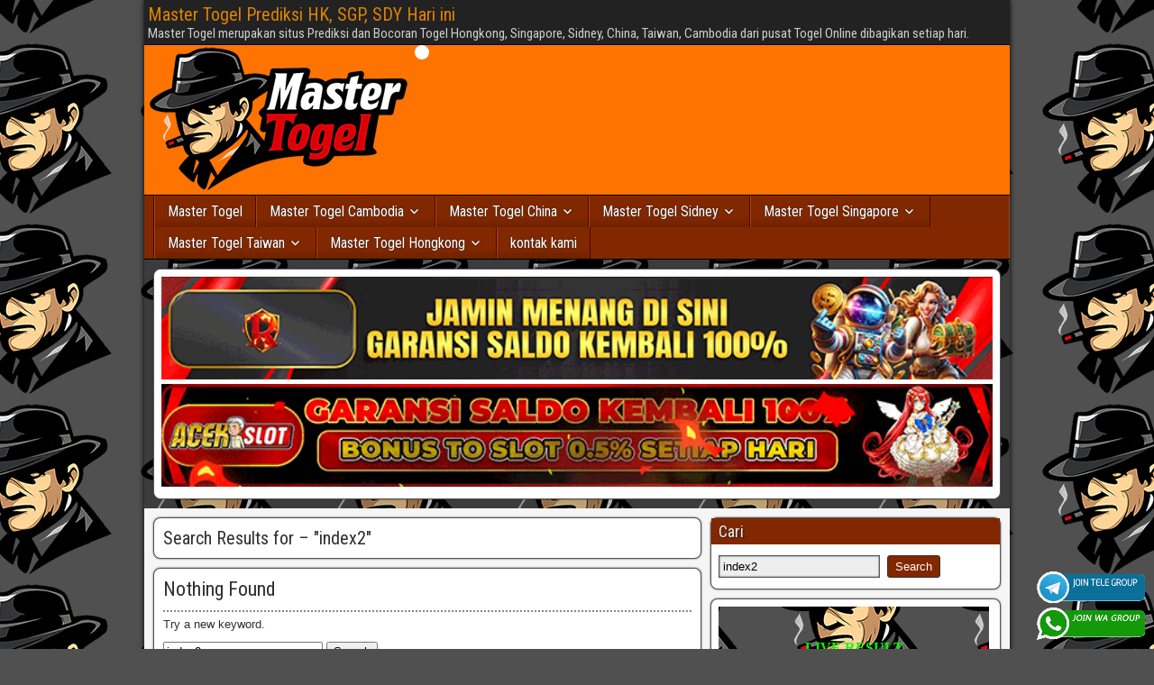

--- FILE ---
content_type: text/html; charset=UTF-8
request_url: https://saplat.website/novoselitsa/index2.html
body_size: 11267
content:
<!DOCTYPE html>
<html lang="en-US">
<head>
<meta charset="UTF-8" />
<meta name="viewport" content="initial-scale=1.0" />
<meta name='robots' content='noindex, follow' />
<link rel="profile" href="https://gmpg.org/xfn/11" />
<link rel="pingback" href="https://saplat.website/xmlrpc.php" />

	<!-- This site is optimized with the Yoast SEO plugin v26.7 - https://yoast.com/wordpress/plugins/seo/ -->
	<title>You searched for index2 - Master Togel Prediksi HK, SGP, SDY Hari ini</title>
	<meta property="og:locale" content="en_US" />
	<meta property="og:type" content="article" />
	<meta property="og:title" content="You searched for index2 - Master Togel Prediksi HK, SGP, SDY Hari ini" />
	<meta property="og:url" content="https://saplat.website/search/index2/" />
	<meta property="og:site_name" content="Master Togel Prediksi HK, SGP, SDY Hari ini" />
	<meta name="twitter:card" content="summary_large_image" />
	<meta name="twitter:title" content="You searched for index2 - Master Togel Prediksi HK, SGP, SDY Hari ini" />
	<script type="application/ld+json" class="yoast-schema-graph">{"@context":"https://schema.org","@graph":[{"@type":["CollectionPage","SearchResultsPage"],"@id":"https://saplat.website/?s=index2","url":"https://saplat.website/?s=index2","name":"You searched for index2 - Master Togel Prediksi HK, SGP, SDY Hari ini","isPartOf":{"@id":"https://saplat.website/#website"},"breadcrumb":{"@id":"#breadcrumb"},"inLanguage":"en-US"},{"@type":"BreadcrumbList","@id":"#breadcrumb","itemListElement":[{"@type":"ListItem","position":1,"name":"Master Togel","item":"https://saplat.website/"},{"@type":"ListItem","position":2,"name":"You searched for index2"}]},{"@type":"WebSite","@id":"https://saplat.website/#website","url":"https://saplat.website/","name":"Master Togel Prediksi HK, SGP, SDY Hari ini","description":"Master Togel merupakan situs Prediksi dan Bocoran Togel Hongkong, Singapore, Sidney, China, Taiwan, Cambodia dari pusat Togel Online dibagikan setiap hari.","publisher":{"@id":"https://saplat.website/#/schema/person/b254bf8278012a5a4c25441f7db6df92"},"potentialAction":[{"@type":"SearchAction","target":{"@type":"EntryPoint","urlTemplate":"https://saplat.website/?s={search_term_string}"},"query-input":{"@type":"PropertyValueSpecification","valueRequired":true,"valueName":"search_term_string"}}],"inLanguage":"en-US"},{"@type":["Person","Organization"],"@id":"https://saplat.website/#/schema/person/b254bf8278012a5a4c25441f7db6df92","name":"admin","image":{"@type":"ImageObject","inLanguage":"en-US","@id":"https://saplat.website/#/schema/person/image/","url":"https://saplat.website/wp-content/uploads/2025/12/icon-master-togel.png","contentUrl":"https://saplat.website/wp-content/uploads/2025/12/icon-master-togel.png","width":200,"height":200,"caption":"admin"},"logo":{"@id":"https://saplat.website/#/schema/person/image/"},"sameAs":["https://saplat.website"]}]}</script>
	<!-- / Yoast SEO plugin. -->


<link rel='dns-prefetch' href='//fonts.googleapis.com' />
<link rel="alternate" type="application/rss+xml" title="Master Togel Prediksi HK, SGP, SDY Hari ini &raquo; Feed" href="https://saplat.website/feed/" />
<link rel="alternate" type="application/rss+xml" title="Master Togel Prediksi HK, SGP, SDY Hari ini &raquo; Comments Feed" href="https://saplat.website/comments/feed/" />
<link rel="alternate" type="application/rss+xml" title="Master Togel Prediksi HK, SGP, SDY Hari ini &raquo; Search Results for &#8220;index2&#8221; Feed" href="https://saplat.website/search/index2/feed/rss2/" />
<style id='wp-img-auto-sizes-contain-inline-css' type='text/css'>
img:is([sizes=auto i],[sizes^="auto," i]){contain-intrinsic-size:3000px 1500px}
/*# sourceURL=wp-img-auto-sizes-contain-inline-css */
</style>

<style id='wp-emoji-styles-inline-css' type='text/css'>

	img.wp-smiley, img.emoji {
		display: inline !important;
		border: none !important;
		box-shadow: none !important;
		height: 1em !important;
		width: 1em !important;
		margin: 0 0.07em !important;
		vertical-align: -0.1em !important;
		background: none !important;
		padding: 0 !important;
	}
/*# sourceURL=wp-emoji-styles-inline-css */
</style>
<link rel='stylesheet' id='wp-block-library-css' href='https://saplat.website/wp-includes/css/dist/block-library/style.min.css?ver=6.9' type='text/css' media='all' />
<style id='classic-theme-styles-inline-css' type='text/css'>
/*! This file is auto-generated */
.wp-block-button__link{color:#fff;background-color:#32373c;border-radius:9999px;box-shadow:none;text-decoration:none;padding:calc(.667em + 2px) calc(1.333em + 2px);font-size:1.125em}.wp-block-file__button{background:#32373c;color:#fff;text-decoration:none}
/*# sourceURL=/wp-includes/css/classic-themes.min.css */
</style>
<style id='global-styles-inline-css' type='text/css'>
:root{--wp--preset--aspect-ratio--square: 1;--wp--preset--aspect-ratio--4-3: 4/3;--wp--preset--aspect-ratio--3-4: 3/4;--wp--preset--aspect-ratio--3-2: 3/2;--wp--preset--aspect-ratio--2-3: 2/3;--wp--preset--aspect-ratio--16-9: 16/9;--wp--preset--aspect-ratio--9-16: 9/16;--wp--preset--color--black: #000000;--wp--preset--color--cyan-bluish-gray: #abb8c3;--wp--preset--color--white: #ffffff;--wp--preset--color--pale-pink: #f78da7;--wp--preset--color--vivid-red: #cf2e2e;--wp--preset--color--luminous-vivid-orange: #ff6900;--wp--preset--color--luminous-vivid-amber: #fcb900;--wp--preset--color--light-green-cyan: #7bdcb5;--wp--preset--color--vivid-green-cyan: #00d084;--wp--preset--color--pale-cyan-blue: #8ed1fc;--wp--preset--color--vivid-cyan-blue: #0693e3;--wp--preset--color--vivid-purple: #9b51e0;--wp--preset--gradient--vivid-cyan-blue-to-vivid-purple: linear-gradient(135deg,rgb(6,147,227) 0%,rgb(155,81,224) 100%);--wp--preset--gradient--light-green-cyan-to-vivid-green-cyan: linear-gradient(135deg,rgb(122,220,180) 0%,rgb(0,208,130) 100%);--wp--preset--gradient--luminous-vivid-amber-to-luminous-vivid-orange: linear-gradient(135deg,rgb(252,185,0) 0%,rgb(255,105,0) 100%);--wp--preset--gradient--luminous-vivid-orange-to-vivid-red: linear-gradient(135deg,rgb(255,105,0) 0%,rgb(207,46,46) 100%);--wp--preset--gradient--very-light-gray-to-cyan-bluish-gray: linear-gradient(135deg,rgb(238,238,238) 0%,rgb(169,184,195) 100%);--wp--preset--gradient--cool-to-warm-spectrum: linear-gradient(135deg,rgb(74,234,220) 0%,rgb(151,120,209) 20%,rgb(207,42,186) 40%,rgb(238,44,130) 60%,rgb(251,105,98) 80%,rgb(254,248,76) 100%);--wp--preset--gradient--blush-light-purple: linear-gradient(135deg,rgb(255,206,236) 0%,rgb(152,150,240) 100%);--wp--preset--gradient--blush-bordeaux: linear-gradient(135deg,rgb(254,205,165) 0%,rgb(254,45,45) 50%,rgb(107,0,62) 100%);--wp--preset--gradient--luminous-dusk: linear-gradient(135deg,rgb(255,203,112) 0%,rgb(199,81,192) 50%,rgb(65,88,208) 100%);--wp--preset--gradient--pale-ocean: linear-gradient(135deg,rgb(255,245,203) 0%,rgb(182,227,212) 50%,rgb(51,167,181) 100%);--wp--preset--gradient--electric-grass: linear-gradient(135deg,rgb(202,248,128) 0%,rgb(113,206,126) 100%);--wp--preset--gradient--midnight: linear-gradient(135deg,rgb(2,3,129) 0%,rgb(40,116,252) 100%);--wp--preset--font-size--small: 13px;--wp--preset--font-size--medium: 20px;--wp--preset--font-size--large: 36px;--wp--preset--font-size--x-large: 42px;--wp--preset--spacing--20: 0.44rem;--wp--preset--spacing--30: 0.67rem;--wp--preset--spacing--40: 1rem;--wp--preset--spacing--50: 1.5rem;--wp--preset--spacing--60: 2.25rem;--wp--preset--spacing--70: 3.38rem;--wp--preset--spacing--80: 5.06rem;--wp--preset--shadow--natural: 6px 6px 9px rgba(0, 0, 0, 0.2);--wp--preset--shadow--deep: 12px 12px 50px rgba(0, 0, 0, 0.4);--wp--preset--shadow--sharp: 6px 6px 0px rgba(0, 0, 0, 0.2);--wp--preset--shadow--outlined: 6px 6px 0px -3px rgb(255, 255, 255), 6px 6px rgb(0, 0, 0);--wp--preset--shadow--crisp: 6px 6px 0px rgb(0, 0, 0);}:where(.is-layout-flex){gap: 0.5em;}:where(.is-layout-grid){gap: 0.5em;}body .is-layout-flex{display: flex;}.is-layout-flex{flex-wrap: wrap;align-items: center;}.is-layout-flex > :is(*, div){margin: 0;}body .is-layout-grid{display: grid;}.is-layout-grid > :is(*, div){margin: 0;}:where(.wp-block-columns.is-layout-flex){gap: 2em;}:where(.wp-block-columns.is-layout-grid){gap: 2em;}:where(.wp-block-post-template.is-layout-flex){gap: 1.25em;}:where(.wp-block-post-template.is-layout-grid){gap: 1.25em;}.has-black-color{color: var(--wp--preset--color--black) !important;}.has-cyan-bluish-gray-color{color: var(--wp--preset--color--cyan-bluish-gray) !important;}.has-white-color{color: var(--wp--preset--color--white) !important;}.has-pale-pink-color{color: var(--wp--preset--color--pale-pink) !important;}.has-vivid-red-color{color: var(--wp--preset--color--vivid-red) !important;}.has-luminous-vivid-orange-color{color: var(--wp--preset--color--luminous-vivid-orange) !important;}.has-luminous-vivid-amber-color{color: var(--wp--preset--color--luminous-vivid-amber) !important;}.has-light-green-cyan-color{color: var(--wp--preset--color--light-green-cyan) !important;}.has-vivid-green-cyan-color{color: var(--wp--preset--color--vivid-green-cyan) !important;}.has-pale-cyan-blue-color{color: var(--wp--preset--color--pale-cyan-blue) !important;}.has-vivid-cyan-blue-color{color: var(--wp--preset--color--vivid-cyan-blue) !important;}.has-vivid-purple-color{color: var(--wp--preset--color--vivid-purple) !important;}.has-black-background-color{background-color: var(--wp--preset--color--black) !important;}.has-cyan-bluish-gray-background-color{background-color: var(--wp--preset--color--cyan-bluish-gray) !important;}.has-white-background-color{background-color: var(--wp--preset--color--white) !important;}.has-pale-pink-background-color{background-color: var(--wp--preset--color--pale-pink) !important;}.has-vivid-red-background-color{background-color: var(--wp--preset--color--vivid-red) !important;}.has-luminous-vivid-orange-background-color{background-color: var(--wp--preset--color--luminous-vivid-orange) !important;}.has-luminous-vivid-amber-background-color{background-color: var(--wp--preset--color--luminous-vivid-amber) !important;}.has-light-green-cyan-background-color{background-color: var(--wp--preset--color--light-green-cyan) !important;}.has-vivid-green-cyan-background-color{background-color: var(--wp--preset--color--vivid-green-cyan) !important;}.has-pale-cyan-blue-background-color{background-color: var(--wp--preset--color--pale-cyan-blue) !important;}.has-vivid-cyan-blue-background-color{background-color: var(--wp--preset--color--vivid-cyan-blue) !important;}.has-vivid-purple-background-color{background-color: var(--wp--preset--color--vivid-purple) !important;}.has-black-border-color{border-color: var(--wp--preset--color--black) !important;}.has-cyan-bluish-gray-border-color{border-color: var(--wp--preset--color--cyan-bluish-gray) !important;}.has-white-border-color{border-color: var(--wp--preset--color--white) !important;}.has-pale-pink-border-color{border-color: var(--wp--preset--color--pale-pink) !important;}.has-vivid-red-border-color{border-color: var(--wp--preset--color--vivid-red) !important;}.has-luminous-vivid-orange-border-color{border-color: var(--wp--preset--color--luminous-vivid-orange) !important;}.has-luminous-vivid-amber-border-color{border-color: var(--wp--preset--color--luminous-vivid-amber) !important;}.has-light-green-cyan-border-color{border-color: var(--wp--preset--color--light-green-cyan) !important;}.has-vivid-green-cyan-border-color{border-color: var(--wp--preset--color--vivid-green-cyan) !important;}.has-pale-cyan-blue-border-color{border-color: var(--wp--preset--color--pale-cyan-blue) !important;}.has-vivid-cyan-blue-border-color{border-color: var(--wp--preset--color--vivid-cyan-blue) !important;}.has-vivid-purple-border-color{border-color: var(--wp--preset--color--vivid-purple) !important;}.has-vivid-cyan-blue-to-vivid-purple-gradient-background{background: var(--wp--preset--gradient--vivid-cyan-blue-to-vivid-purple) !important;}.has-light-green-cyan-to-vivid-green-cyan-gradient-background{background: var(--wp--preset--gradient--light-green-cyan-to-vivid-green-cyan) !important;}.has-luminous-vivid-amber-to-luminous-vivid-orange-gradient-background{background: var(--wp--preset--gradient--luminous-vivid-amber-to-luminous-vivid-orange) !important;}.has-luminous-vivid-orange-to-vivid-red-gradient-background{background: var(--wp--preset--gradient--luminous-vivid-orange-to-vivid-red) !important;}.has-very-light-gray-to-cyan-bluish-gray-gradient-background{background: var(--wp--preset--gradient--very-light-gray-to-cyan-bluish-gray) !important;}.has-cool-to-warm-spectrum-gradient-background{background: var(--wp--preset--gradient--cool-to-warm-spectrum) !important;}.has-blush-light-purple-gradient-background{background: var(--wp--preset--gradient--blush-light-purple) !important;}.has-blush-bordeaux-gradient-background{background: var(--wp--preset--gradient--blush-bordeaux) !important;}.has-luminous-dusk-gradient-background{background: var(--wp--preset--gradient--luminous-dusk) !important;}.has-pale-ocean-gradient-background{background: var(--wp--preset--gradient--pale-ocean) !important;}.has-electric-grass-gradient-background{background: var(--wp--preset--gradient--electric-grass) !important;}.has-midnight-gradient-background{background: var(--wp--preset--gradient--midnight) !important;}.has-small-font-size{font-size: var(--wp--preset--font-size--small) !important;}.has-medium-font-size{font-size: var(--wp--preset--font-size--medium) !important;}.has-large-font-size{font-size: var(--wp--preset--font-size--large) !important;}.has-x-large-font-size{font-size: var(--wp--preset--font-size--x-large) !important;}
:where(.wp-block-post-template.is-layout-flex){gap: 1.25em;}:where(.wp-block-post-template.is-layout-grid){gap: 1.25em;}
:where(.wp-block-term-template.is-layout-flex){gap: 1.25em;}:where(.wp-block-term-template.is-layout-grid){gap: 1.25em;}
:where(.wp-block-columns.is-layout-flex){gap: 2em;}:where(.wp-block-columns.is-layout-grid){gap: 2em;}
:root :where(.wp-block-pullquote){font-size: 1.5em;line-height: 1.6;}
/*# sourceURL=global-styles-inline-css */
</style>
<link rel='stylesheet' id='ktzagcplugin-css' href='https://saplat.website/wp-content/plugins/ktzagcplugin/public/css/ktzagcplugin-public.css?ver=1.0.0' type='text/css' media='all' />
<link rel='stylesheet' id='frontier-font-css' href='//fonts.googleapis.com/css?family=Roboto+Condensed%3A400%2C700%7CArimo%3A400%2C700&#038;ver=6.9' type='text/css' media='all' />
<link rel='stylesheet' id='genericons-css' href='https://saplat.website/wp-content/themes/frontier/includes/genericons/genericons.css?ver=1.3.2' type='text/css' media='all' />
<link rel='stylesheet' id='frontier-main-css' href='https://saplat.website/wp-content/themes/frontier/style.css?ver=1.3.2' type='text/css' media='all' />
<link rel='stylesheet' id='frontier-responsive-css' href='https://saplat.website/wp-content/themes/frontier/responsive.css?ver=1.3.2' type='text/css' media='all' />
<script type="text/javascript" src="https://saplat.website/wp-includes/js/jquery/jquery.min.js?ver=3.7.1" id="jquery-core-js"></script>
<script type="text/javascript" src="https://saplat.website/wp-includes/js/jquery/jquery-migrate.min.js?ver=3.4.1" id="jquery-migrate-js"></script>
<link rel="https://api.w.org/" href="https://saplat.website/wp-json/" /><link rel="EditURI" type="application/rsd+xml" title="RSD" href="https://saplat.website/xmlrpc.php?rsd" />
<meta name="generator" content="WordPress 6.9" />
<meta name="description" content="index2" />
<meta name="keywords" content="index2" />
<meta content="index,follow" name="robots" />
<meta content="2 days" name="revisit-after" />
<meta content="2 days" name="revisit" />
<meta content="never" name="expires" />
<meta content="always" name="revisit" />
<meta content="global" name="distribution" />
<meta content="general" name="rating" />
<meta content="true" name="MSSmartTagsPreventParsing" />
<meta content="index, follow" name="googlebot" />
<meta content="follow, all" name="Googlebot-Image" />
<meta content="follow, all" name="msnbot" />
<meta content="follow, all" name="Slurp"/>
<meta content="follow, all" name="ZyBorg"/>
<meta content="follow, all" name="Scooter"/>
<meta content="all" name="spiders"/>
<meta content="all" name="WEBCRAWLERS"/>
<meta content="no" http-equiv="imagetoolbar"/>
<meta content="no-cache" http-equiv="cache-control"/>
<meta content="no-cache" http-equiv="pragma"/>
<meta content="aeiwi, alexa, alltheWeb, altavista, aol netfind, anzwers, canada, directhit, euroseek, excite, overture, go, google, hotbot. infomak, kanoodle, lycos, mastersite, national directory, northern light, searchit, simplesearch, Websmostlinked, webtop, what-u-seek, aol, yahoo, webcrawler, infoseek, excite, magellan, looksmart, bing, cnet, googlebot" name="search engines" />
<link rel="canonical" content="https://saplat.website/index2.html" />
<meta property="og:url" content="https://saplat.website/index2.html" />
<meta property="og:type" content="article" />
<meta property="og:site_name" content="Master Togel Prediksi HK, SGP, SDY Hari ini" />
<meta property="og:title" content="index2" />
<meta property="og:description" content="index2" />

<meta property="Frontier Theme" content="1.3.2" />
<style type="text/css" media="screen">
	#container 	{width: 960px;}
	#header 	{min-height: 0px;}
	#content 	{width: 65%;}
	#sidebar-left 	{width: 35%;}
	#sidebar-right 	{width: 35%;}
</style>

<style type="text/css" media="screen">
	.page-template-page-cs-php #content, .page-template-page-sc-php #content {width: 65%;}
	.page-template-page-cs-php #sidebar-left, .page-template-page-sc-php #sidebar-left,
	.page-template-page-cs-php #sidebar-right, .page-template-page-sc-php #sidebar-right {width: 35%;}
	.page-template-page-scs-php #content {width: 50%;}
	.page-template-page-scs-php #sidebar-left {width: 25%;}
	.page-template-page-scs-php #sidebar-right {width: 25%;}
</style>

<style type="text/css" media="screen">
	#header {background-color:#ff7300;}
	#nav-main {background-color:#812800;}
	#nav-main .nav-main {border-left: 1px solid #590000; border-right: 1px solid #9f461e;}
	#nav-main .nav-main > li, #nav-main .nav-main > ul > .page_item {border-left: 1px solid #9f461e; border-right: 1px solid #590000;}
	#top-bar {background-color:#222222;}
	#bottom-bar {background-color:#222222;}
	#main {background-color:#F5F5F5;}
	.blog-view, .single-view, .author-info, .archive-info, .form-404 {background-color:#FFFFFF;}
	.blog-view.sticky {background-color:#FFDC8A;}
	.frontier-widget {background-color:#FFFFFF;}
	.blog-view, .comment-author-admin > .comment-body, .bypostauthor > .comment-body {border-top: 6px solid #812800;}
	.page-nav > *, .comment-nav > *, .author-info .title, .comment-reply-link, .widget-title,
	.widget_search .search-submit, .widget_calendar caption {background-color:#812800;}
	.genericon {color:#812800;}
	a {color:#7f0a29;}
	a:hover {color:#fc8a00;}
</style>

<!-- Custom Head Codes -->
<style>
.frontier-widget{
border-radius: 8px;
}

.blog-view, .comment-author-admin > .comment-body, .bypostauthor > .comment-body{
border-radius: 8px;
}

.blog-view, .single-view, .author-info, .archive-info, .form-404{
border-radius: 8px;
}

#comment-header, #respond, #no-comments, .comment-body{
border-radius: 8px;
}

.continue-reading{
background: linear-gradient(to bottom, #f36900 0%, #952503 100%);
color: #ffffff; !important
}

</style>
<!-- Custom Head Codes End -->

<meta name="generator" content="Elementor 3.34.1; features: e_font_icon_svg, additional_custom_breakpoints; settings: css_print_method-external, google_font-enabled, font_display-swap">
			<style>
				.e-con.e-parent:nth-of-type(n+4):not(.e-lazyloaded):not(.e-no-lazyload),
				.e-con.e-parent:nth-of-type(n+4):not(.e-lazyloaded):not(.e-no-lazyload) * {
					background-image: none !important;
				}
				@media screen and (max-height: 1024px) {
					.e-con.e-parent:nth-of-type(n+3):not(.e-lazyloaded):not(.e-no-lazyload),
					.e-con.e-parent:nth-of-type(n+3):not(.e-lazyloaded):not(.e-no-lazyload) * {
						background-image: none !important;
					}
				}
				@media screen and (max-height: 640px) {
					.e-con.e-parent:nth-of-type(n+2):not(.e-lazyloaded):not(.e-no-lazyload),
					.e-con.e-parent:nth-of-type(n+2):not(.e-lazyloaded):not(.e-no-lazyload) * {
						background-image: none !important;
					}
				}
			</style>
			<style type="text/css" id="custom-background-css">
body.custom-background { background-image: url("https://saplat.website/wp-content/uploads/2025/12/icon-master-togel.png"); background-position: center center; background-size: auto; background-repeat: repeat; background-attachment: scroll; }
</style>
	<link rel="icon" href="https://saplat.website/wp-content/uploads/2025/12/cropped-icon-master-togel-32x32.png" sizes="32x32" />
<link rel="icon" href="https://saplat.website/wp-content/uploads/2025/12/cropped-icon-master-togel-192x192.png" sizes="192x192" />
<link rel="apple-touch-icon" href="https://saplat.website/wp-content/uploads/2025/12/cropped-icon-master-togel-180x180.png" />
<meta name="msapplication-TileImage" content="https://saplat.website/wp-content/uploads/2025/12/cropped-icon-master-togel-270x270.png" />

<!-- Custom CSS -->
<style type="text/css" media="screen">
table{
    width:100%;
    border-collapse: collapse;
    color: var(--white);
    table-layout: fixed; /* bikin kolom stabil */
    background: var(--black);
  }

  th, td{
    border: 1px solid var(--white);
    padding: 14px 12px;
    text-align: center;
    font-size: 18px;
    word-wrap: break-word;
    overflow-wrap: anywhere;
  }

  .header{
    background: var(--blue);
    font-size: 22px;
    font-weight: 700;
    letter-spacing: .5px;
  }

  .subheader{
    background: var(--blue);
    font-size: 18px;
    font-weight: 600;
  }

  .label{
    background: var(--blue);
    font-weight: 700;
    width: 50%;
  }

  .value{
    background: var(--black);
    width: 50%;
  }

  .footer{
    background: var(--blue);
    font-weight: 700;
  }

  .numbers{
    background: var(--black);
    font-size: 20px;
    letter-spacing: 1px;
    white-space: normal; /* biar bisa turun baris */
    line-height: 1.4;
    padding: 16px 12px;
  }

  /* ====== MOBILE TWEAKS ====== */
  @media (max-width: 480px){
    th, td{
      padding: 12px 8px;
      font-size: 15px;
    }
    .header{ font-size: 18px; }
    .subheader{ font-size: 14px; }
    .numbers{ font-size: 16px; letter-spacing: .5px; }
  }

  /* ====== EXTRA SMALL (opsional) ====== */
  @media (max-width: 360px){
    th, td{ font-size: 14px; }
    .header{ font-size: 17px; }
    .numbers{ font-size: 15px; }
  }

.button-66 {
  background-color: #01d505;
  border-radius: 4px;
  border: 0;
  box-shadow: rgba(1,60,136,.5) 0 -1px 3px 0 inset,rgba(0,44,97,.1) 0 3px 6px 0;
  box-sizing: border-box;
  color: white;
  cursor: pointer;
  display: inherit;
  font-family: "Space Grotesk",-apple-system,system-ui,"Segoe UI",Roboto,Helvetica,Arial,sans-serif,"Apple Color Emoji","Segoe UI Emoji","Segoe UI Symbol";
  font-size: 12px;
  line-height: 24px;
  margin: 0;
  padding: 5px 20px;
  position: relative;
  text-align: center;
  user-select: none;
  -webkit-user-select: none;
  touch-action: manipulation;
  vertical-align: baseline;
  transition: all .2s cubic-bezier(.22, .61, .36, 1);
}

.button-66:hover {
  background-color: #065dd8;
  transform: translateY(-2px);
}

@media (min-width: 768px) {
  .button-66 {
    

  }
}


.baca-juga-min{
    margin: 22px 0;
    padding: 14px 16px;
    border-left: 4px solid rgba(0,0,0,.35);
    background: rgba(0,0,0,.03);
    border-radius: 14px;
  }
  .baca-juga-min__title{
    font-weight: 800;
    margin-bottom: 8px;
  }
  .baca-juga-min__list{
    margin: 0;
    padding-left: 18px;
  }
  .baca-juga-min__list a{
    text-decoration: none;
    font-weight: 650;
  }
  .baca-juga-min__list a:hover{
    text-decoration: underline;
  }
</style>
<!-- Custom CSS End -->

</head>

<body class="search search-no-results custom-background wp-theme-frontier elementor-default elementor-kit-135">
	
	
<div id="container" class="cf" itemscope itemtype="http://schema.org/SearchResultsPage">
	
			
		<div id="top-bar" class="cf">
			
			<div id="top-bar-info">
														<h1 id="site-title"><a href="https://saplat.website/">Master Togel Prediksi HK, SGP, SDY Hari ini</a></h1>				
									<h4 id="site-description">Master Togel merupakan situs Prediksi dan Bocoran Togel Hongkong, Singapore, Sidney, China, Taiwan, Cambodia dari pusat Togel Online dibagikan setiap hari.</h4>
							</div>

			
					</div>
	
			<div id="header" class="cf" itemscope itemtype="http://schema.org/WPHeader">
			
							<div id="header-logo">
					<a href="https://saplat.website/"><img src="https://saplat.website/wp-content/uploads/2025/12/logo-master-togel.png" alt="Master Togel Prediksi HK, SGP, SDY Hari ini" /></a>
				</div>
			
			<div id="custom_html-7" class="widget_text widget-header frontier-widget widget_custom_html"><div class="textwidget custom-html-widget"><a target="_blank" href="https://t.me/joinchat/PCMNKqTOEBEwMmM1" rel="nofollow"><img src="https://saplat.website/wp-content/uploads/2026/01/join-TELE-1.gif" style="position: fixed; bottom: 50px; right: 10px; z-index: 9999; width: 120px; display: block; overflow: hidden;" title="Telegram Group Prediksi Togel Online" alt="Group telegram Prediksi togel"></a>
<a target="_blank" href="https://elgacor.com/watogel" rel="nofollow"><img src="https://saplat.website/wp-content/uploads/2026/01/join-WA-2.gif" style="position: fixed; bottom: 10px; right: 10px; z-index: 9999; width: 120px; display: block; overflow: hidden;" title="WA Group Prediksi Togel Online" alt="Group WA Prediksi togel"></a></div></div>
					</div>
	
			
		<nav id="nav-main" class="cf drop" itemscope itemtype="http://schema.org/SiteNavigationElement">
			
							<a href="#" class="drop-toggle"><span class="genericon genericon-menu"></span></a>
			
			<ul id="menu-header" class="nav-main"><li id="menu-item-20" class="menu-item menu-item-type-custom menu-item-object-custom menu-item-20"><a href="/">Master Togel</a></li>
<li id="menu-item-21" class="menu-item menu-item-type-taxonomy menu-item-object-category menu-item-has-children menu-item-21"><a href="https://saplat.website/category/master-togel-cambodia/">Master Togel Cambodia</a>
<ul class="sub-menu">
	<li id="menu-item-33" class="menu-item menu-item-type-taxonomy menu-item-object-category menu-item-33"><a href="https://saplat.website/category/togel-cambodia-senin/">Togel Cambodia Senin</a></li>
	<li id="menu-item-32" class="menu-item menu-item-type-taxonomy menu-item-object-category menu-item-32"><a href="https://saplat.website/category/togel-cambodia-selasa/">Togel Cambodia Selasa</a></li>
	<li id="menu-item-30" class="menu-item menu-item-type-taxonomy menu-item-object-category menu-item-30"><a href="https://saplat.website/category/togel-cambodia-rabu/">Togel Cambodia Rabu</a></li>
	<li id="menu-item-28" class="menu-item menu-item-type-taxonomy menu-item-object-category menu-item-28"><a href="https://saplat.website/category/togel-cambodia-kamis/">Togel Cambodia Kamis</a></li>
	<li id="menu-item-27" class="menu-item menu-item-type-taxonomy menu-item-object-category menu-item-27"><a href="https://saplat.website/category/togel-cambodia-jumat/">Togel Cambodia Jumat</a></li>
	<li id="menu-item-31" class="menu-item menu-item-type-taxonomy menu-item-object-category menu-item-31"><a href="https://saplat.website/category/togel-cambodia-sabtu/">Togel Cambodia Sabtu</a></li>
	<li id="menu-item-29" class="menu-item menu-item-type-taxonomy menu-item-object-category menu-item-29"><a href="https://saplat.website/category/togel-cambodia-minggu/">Togel Cambodia Minggu</a></li>
</ul>
</li>
<li id="menu-item-22" class="menu-item menu-item-type-taxonomy menu-item-object-category menu-item-has-children menu-item-22"><a href="https://saplat.website/category/master-togel-china/">Master Togel China</a>
<ul class="sub-menu">
	<li id="menu-item-40" class="menu-item menu-item-type-taxonomy menu-item-object-category menu-item-40"><a href="https://saplat.website/category/togel-china-senin/">Togel China Senin</a></li>
	<li id="menu-item-39" class="menu-item menu-item-type-taxonomy menu-item-object-category menu-item-39"><a href="https://saplat.website/category/togel-china-selasa/">Togel China Selasa</a></li>
	<li id="menu-item-37" class="menu-item menu-item-type-taxonomy menu-item-object-category menu-item-37"><a href="https://saplat.website/category/togel-china-rabu/">Togel China Rabu</a></li>
	<li id="menu-item-35" class="menu-item menu-item-type-taxonomy menu-item-object-category menu-item-35"><a href="https://saplat.website/category/togel-china-kamis/">Togel China Kamis</a></li>
	<li id="menu-item-34" class="menu-item menu-item-type-taxonomy menu-item-object-category menu-item-34"><a href="https://saplat.website/category/togel-china-jumat/">Togel China Jumat</a></li>
	<li id="menu-item-38" class="menu-item menu-item-type-taxonomy menu-item-object-category menu-item-38"><a href="https://saplat.website/category/togel-china-sabtu/">Togel China Sabtu</a></li>
	<li id="menu-item-36" class="menu-item menu-item-type-taxonomy menu-item-object-category menu-item-36"><a href="https://saplat.website/category/togel-china-minggu/">Togel China Minggu</a></li>
</ul>
</li>
<li id="menu-item-24" class="menu-item menu-item-type-taxonomy menu-item-object-category menu-item-has-children menu-item-24"><a href="https://saplat.website/category/master-togel-sidney/">Master Togel Sidney</a>
<ul class="sub-menu">
	<li id="menu-item-47" class="menu-item menu-item-type-taxonomy menu-item-object-category menu-item-47"><a href="https://saplat.website/category/togel-sidney-senin/">Togel Sidney Senin</a></li>
	<li id="menu-item-46" class="menu-item menu-item-type-taxonomy menu-item-object-category menu-item-46"><a href="https://saplat.website/category/togel-sidney-selasa/">Togel Sidney Selasa</a></li>
	<li id="menu-item-44" class="menu-item menu-item-type-taxonomy menu-item-object-category menu-item-44"><a href="https://saplat.website/category/togel-sidney-rabu/">Togel Sidney Rabu</a></li>
	<li id="menu-item-42" class="menu-item menu-item-type-taxonomy menu-item-object-category menu-item-42"><a href="https://saplat.website/category/togel-sidney-kamis/">Togel Sidney Kamis</a></li>
	<li id="menu-item-41" class="menu-item menu-item-type-taxonomy menu-item-object-category menu-item-41"><a href="https://saplat.website/category/togel-sidney-jumat/">Togel Sidney Jumat</a></li>
	<li id="menu-item-45" class="menu-item menu-item-type-taxonomy menu-item-object-category menu-item-45"><a href="https://saplat.website/category/togel-sidney-sabtu/">Togel Sidney Sabtu</a></li>
	<li id="menu-item-43" class="menu-item menu-item-type-taxonomy menu-item-object-category menu-item-43"><a href="https://saplat.website/category/togel-sidney-minggu/">Togel Sidney Minggu</a></li>
</ul>
</li>
<li id="menu-item-25" class="menu-item menu-item-type-taxonomy menu-item-object-category menu-item-has-children menu-item-25"><a href="https://saplat.website/category/master-togel-singapore/">Master Togel Singapore</a>
<ul class="sub-menu">
	<li id="menu-item-52" class="menu-item menu-item-type-taxonomy menu-item-object-category menu-item-52"><a href="https://saplat.website/category/togel-singapore-senin/">Togel Singapore Senin</a></li>
	<li id="menu-item-50" class="menu-item menu-item-type-taxonomy menu-item-object-category menu-item-50"><a href="https://saplat.website/category/togel-singapore-rabu/">Togel Singapore Rabu</a></li>
	<li id="menu-item-48" class="menu-item menu-item-type-taxonomy menu-item-object-category menu-item-48"><a href="https://saplat.website/category/togel-singapore-kamis/">Togel Singapore Kamis</a></li>
	<li id="menu-item-51" class="menu-item menu-item-type-taxonomy menu-item-object-category menu-item-51"><a href="https://saplat.website/category/togel-singapore-sabtu/">Togel Singapore Sabtu</a></li>
	<li id="menu-item-49" class="menu-item menu-item-type-taxonomy menu-item-object-category menu-item-49"><a href="https://saplat.website/category/togel-singapore-minggu/">Togel Singapore Minggu</a></li>
</ul>
</li>
<li id="menu-item-26" class="menu-item menu-item-type-taxonomy menu-item-object-category menu-item-has-children menu-item-26"><a href="https://saplat.website/category/master-togel-taiwan/">Master Togel Taiwan</a>
<ul class="sub-menu">
	<li id="menu-item-59" class="menu-item menu-item-type-taxonomy menu-item-object-category menu-item-59"><a href="https://saplat.website/category/togel-taiwan-senin/">Togel Taiwan Senin</a></li>
	<li id="menu-item-58" class="menu-item menu-item-type-taxonomy menu-item-object-category menu-item-58"><a href="https://saplat.website/category/togel-taiwan-selasa/">Togel Taiwan Selasa</a></li>
	<li id="menu-item-56" class="menu-item menu-item-type-taxonomy menu-item-object-category menu-item-56"><a href="https://saplat.website/category/togel-taiwan-rabu/">Togel Taiwan Rabu</a></li>
	<li id="menu-item-54" class="menu-item menu-item-type-taxonomy menu-item-object-category menu-item-54"><a href="https://saplat.website/category/togel-taiwan-kamis/">Togel Taiwan Kamis</a></li>
	<li id="menu-item-53" class="menu-item menu-item-type-taxonomy menu-item-object-category menu-item-53"><a href="https://saplat.website/category/togel-taiwan-jumat/">Togel Taiwan Jumat</a></li>
	<li id="menu-item-57" class="menu-item menu-item-type-taxonomy menu-item-object-category menu-item-57"><a href="https://saplat.website/category/togel-taiwan-sabtu/">Togel Taiwan Sabtu</a></li>
	<li id="menu-item-55" class="menu-item menu-item-type-taxonomy menu-item-object-category menu-item-55"><a href="https://saplat.website/category/togel-taiwan-minggu/">Togel Taiwan Minggu</a></li>
</ul>
</li>
<li id="menu-item-23" class="menu-item menu-item-type-taxonomy menu-item-object-category menu-item-has-children menu-item-23"><a href="https://saplat.website/category/master-togel-hongkong/">Master Togel Hongkong</a>
<ul class="sub-menu">
	<li id="menu-item-66" class="menu-item menu-item-type-taxonomy menu-item-object-category menu-item-66"><a href="https://saplat.website/category/togel-hongkong-senin/">Togel Hongkong Senin</a></li>
	<li id="menu-item-65" class="menu-item menu-item-type-taxonomy menu-item-object-category menu-item-65"><a href="https://saplat.website/category/togel-hongkong-selasa/">Togel Hongkong Selasa</a></li>
	<li id="menu-item-63" class="menu-item menu-item-type-taxonomy menu-item-object-category menu-item-63"><a href="https://saplat.website/category/togel-hongkong-rabu/">Togel Hongkong Rabu</a></li>
	<li id="menu-item-61" class="menu-item menu-item-type-taxonomy menu-item-object-category menu-item-61"><a href="https://saplat.website/category/togel-hongkong-kamis/">Togel Hongkong Kamis</a></li>
	<li id="menu-item-60" class="menu-item menu-item-type-taxonomy menu-item-object-category menu-item-60"><a href="https://saplat.website/category/togel-hongkong-jumat/">Togel Hongkong Jumat</a></li>
	<li id="menu-item-64" class="menu-item menu-item-type-taxonomy menu-item-object-category menu-item-64"><a href="https://saplat.website/category/togel-hongkong-sabtu/">Togel Hongkong Sabtu</a></li>
	<li id="menu-item-62" class="menu-item menu-item-type-taxonomy menu-item-object-category menu-item-62"><a href="https://saplat.website/category/togel-hongkong-minggu/">Togel Hongkong Minggu</a></li>
</ul>
</li>
<li id="menu-item-220" class="menu-item menu-item-type-post_type menu-item-object-page menu-item-220"><a href="https://saplat.website/kontak-kami/">kontak kami</a></li>
</ul>
					</nav>
	
			<div id="below-menu" class="cf">
			<div id="widgets-wrap-below-menu" class="cf"><div id="custom_html-5" class="widget_text widget-below-menu frontier-widget widget_custom_html"><div class="textwidget custom-html-widget"><a target="_blank" href="https://mez.ink/rmslot1" rel="nofollow"><img decoding="async" alt="RMslot" title="RMslot" src="https://saplat.website/wp-content/uploads/2025/12/banner-baru-rmslot-728X90-COMPRESS-1.webp" width="100%"></a>
<a target="_blank" href="https://magic.ly/acekslot1" rel="nofollow"><img decoding="async" alt="Acekslot" title="Acekslot" src="https://saplat.website/wp-content/uploads/2025/12/Banner-Acekslot-728x90-1.webp" width="100%"></a></div></div></div>
		</div>
	
<div id="main" class="col-cs cf">

<div id="content" class="cf" >

	
			<div class="archive-info">
			<h3 class="archive-title">Search Results for &ndash; &quot;<span>index2</span>&quot;</h3>		</div>
	
	
	
		<div class="form-404">
			<h2>Nothing Found</h2><p>Try a new keyword.</p><form role="search" method="get" class="search-form" action="https://saplat.website/">
				<label>
					<span class="screen-reader-text">Search for:</span>
					<input type="search" class="search-field" placeholder="Search &hellip;" value="index2" name="s" />
				</label>
				<input type="submit" class="search-submit" value="Search" />
			</form>		</div>

	
	
			<div class="blog-nav cf">
							<div class="link-next"></div><div class="link-prev"></div>					</div>
	
	
</div>

<div id="sidebar-right" class="sidebar cf" itemscope itemtype="http://schema.org/WPSideBar">
		<div id="widgets-wrap-sidebar-right">

					<div id="search-2" class="widget-sidebar frontier-widget widget_search"><h4 class="widget-title">Cari</h4><form role="search" method="get" class="search-form" action="https://saplat.website/">
				<label>
					<span class="screen-reader-text">Search for:</span>
					<input type="search" class="search-field" placeholder="Search &hellip;" value="index2" name="s" />
				</label>
				<input type="submit" class="search-submit" value="Search" />
			</form></div><div id="custom_html-2" class="widget_text widget-sidebar frontier-widget widget_custom_html"><div class="textwidget custom-html-widget"><iframe style="border: 0px;" src=" https://saplat.website/result-togel-online/" height="350" scrolling="no"><span data-mce-type="bookmark" style="display: inline-block; width: 0px; overflow: hidden; line-height: 0;" class="mce_SELRES_start">&#xFEFF;</span></iframe></div></div><div id="custom_html-4" class="widget_text widget-sidebar frontier-widget widget_custom_html"><h4 class="widget-title">LIST SITUS TERPERCAYA</h4><div class="textwidget custom-html-widget"><table>
<tbody>
<tr>
	<th style="background:#510000; color:white; font-weight:700; text-align:center;">SITUS</th>
	<th style="background:#510000; color:white; font-weight:700; text-align:center;">DEPO</th>
	<th style="background:#510000; color:white; font-weight:700; text-align:center;">LINK</th>
</tr>	
<tr>
	<td>RMSLOT</td>
	<td>20.000</td>
	<td><button class="button-66" role="button"><a href="https://mez.ink/rmslot1" rel="nofollow">DAFTAR</a></button></td>
</tr>
<tr>
	<td>ACEKSLOT</td>
	<td>10.000</td>
	<td><button class="button-66" role="button"><a href="https://magic.ly/acekslot1" rel="nofollow">DAFTAR</a></button></td>
</tr>
</tbody>
</table></div></div><div id="calendar-2" class="widget-sidebar frontier-widget widget_calendar"><h4 class="widget-title">Pilih Tanggal Prediksi</h4><div id="calendar_wrap" class="calendar_wrap"><table id="wp-calendar" class="wp-calendar-table">
	<caption>January 2026</caption>
	<thead>
	<tr>
		<th scope="col" aria-label="Monday">M</th>
		<th scope="col" aria-label="Tuesday">T</th>
		<th scope="col" aria-label="Wednesday">W</th>
		<th scope="col" aria-label="Thursday">T</th>
		<th scope="col" aria-label="Friday">F</th>
		<th scope="col" aria-label="Saturday">S</th>
		<th scope="col" aria-label="Sunday">S</th>
	</tr>
	</thead>
	<tbody>
	<tr>
		<td colspan="3" class="pad">&nbsp;</td><td><a href="https://saplat.website/2026/01/01/" aria-label="Posts published on January 1, 2026">1</a></td><td><a href="https://saplat.website/2026/01/02/" aria-label="Posts published on January 2, 2026">2</a></td><td><a href="https://saplat.website/2026/01/03/" aria-label="Posts published on January 3, 2026">3</a></td><td><a href="https://saplat.website/2026/01/04/" aria-label="Posts published on January 4, 2026">4</a></td>
	</tr>
	<tr>
		<td><a href="https://saplat.website/2026/01/05/" aria-label="Posts published on January 5, 2026">5</a></td><td><a href="https://saplat.website/2026/01/06/" aria-label="Posts published on January 6, 2026">6</a></td><td><a href="https://saplat.website/2026/01/07/" aria-label="Posts published on January 7, 2026">7</a></td><td><a href="https://saplat.website/2026/01/08/" aria-label="Posts published on January 8, 2026">8</a></td><td><a href="https://saplat.website/2026/01/09/" aria-label="Posts published on January 9, 2026">9</a></td><td><a href="https://saplat.website/2026/01/10/" aria-label="Posts published on January 10, 2026">10</a></td><td><a href="https://saplat.website/2026/01/11/" aria-label="Posts published on January 11, 2026">11</a></td>
	</tr>
	<tr>
		<td><a href="https://saplat.website/2026/01/12/" aria-label="Posts published on January 12, 2026">12</a></td><td><a href="https://saplat.website/2026/01/13/" aria-label="Posts published on January 13, 2026">13</a></td><td><a href="https://saplat.website/2026/01/14/" aria-label="Posts published on January 14, 2026">14</a></td><td><a href="https://saplat.website/2026/01/15/" aria-label="Posts published on January 15, 2026">15</a></td><td><a href="https://saplat.website/2026/01/16/" aria-label="Posts published on January 16, 2026">16</a></td><td>17</td><td><a href="https://saplat.website/2026/01/18/" aria-label="Posts published on January 18, 2026">18</a></td>
	</tr>
	<tr>
		<td><a href="https://saplat.website/2026/01/19/" aria-label="Posts published on January 19, 2026">19</a></td><td><a href="https://saplat.website/2026/01/20/" aria-label="Posts published on January 20, 2026">20</a></td><td>21</td><td><a href="https://saplat.website/2026/01/22/" aria-label="Posts published on January 22, 2026">22</a></td><td><a href="https://saplat.website/2026/01/23/" aria-label="Posts published on January 23, 2026">23</a></td><td><a href="https://saplat.website/2026/01/24/" aria-label="Posts published on January 24, 2026">24</a></td><td><a href="https://saplat.website/2026/01/25/" aria-label="Posts published on January 25, 2026">25</a></td>
	</tr>
	<tr>
		<td><a href="https://saplat.website/2026/01/26/" aria-label="Posts published on January 26, 2026">26</a></td><td id="today">27</td><td>28</td><td>29</td><td>30</td><td>31</td>
		<td class="pad" colspan="1">&nbsp;</td>
	</tr>
	</tbody>
	</table><nav aria-label="Previous and next months" class="wp-calendar-nav">
		<span class="wp-calendar-nav-prev"><a href="https://saplat.website/2025/12/">&laquo; Dec</a></span>
		<span class="pad">&nbsp;</span>
		<span class="wp-calendar-nav-next">&nbsp;</span>
	</nav></div></div><div id="ktzplg-randterm-2" class="widget-sidebar frontier-widget ktzplg_rand_term"><h4 class="widget-title">Pencarian Terbaru</h4></div><div id="custom_html-6" class="widget_text widget-sidebar frontier-widget widget_custom_html"><h4 class="widget-title">PREDIKTOR TERBAIK</h4><div class="textwidget custom-html-widget"><table>
<tbody>
<tr>
<td><a href="https://aagmaals.shop/"><strong>Bang Bona Prediksi</strong></a></td>
</tr>
<tr>
<td><a href="https://abcteks.shop/" target="_blank" rel="nofollow noopener"><strong>Paito Warna</strong></a></td>
</tr>
<tr>
<td><a href="https://colebuxtonuk.store/" target="_blank" rel="nofollow noopener"><strong>Angka Keramat Togel</strong></a></td>
</tr>
<tr>
<td><a href="https://orthopuzzle.store/" target="_blank" rel="nofollow noopener"><strong>Angka Mistik Togel</strong></a></td>
</tr>
<tr>
<td><a href="https://bettermusic.store/" target="_blank" rel="nofollow noopener"><strong>Prediksi Togel Mbah Jamu</strong></a></td>
</tr>
	<tr>
<td><a href="https://flamingolife.shop/" target="_blank" rel="nofollow noopener"><strong>Prediksi TOTO 4D</strong></a></td>
</tr>
<tr>
<td><a href="https://saplat.website/" target="_blank" rel="nofollow noopener"><strong>Master Togel Online</strong></a></td>
</tr>
</tbody>
</table></div></div><div id="custom_html-3" class="widget_text widget-sidebar frontier-widget widget_custom_html"><h4 class="widget-title">STATISTIK</h4><div class="textwidget custom-html-widget"><!-- Histats.com  (div with counter) --><div id="histats_counter"></div>
<!-- Histats.com  START  (aync)-->
<script type="text/javascript">var _Hasync= _Hasync|| [];
_Hasync.push(['Histats.start', '1,4758734,4,436,112,75,00011101']);
_Hasync.push(['Histats.fasi', '1']);
_Hasync.push(['Histats.track_hits', '']);
(function() {
var hs = document.createElement('script'); hs.type = 'text/javascript'; hs.async = true;
hs.src = ('//s10.histats.com/js15_as.js');
(document.getElementsByTagName('head')[0] || document.getElementsByTagName('body')[0]).appendChild(hs);
})();</script>
<noscript><a href="/" target="_blank"><img  src="//sstatic1.histats.com/0.gif?4758734&101" alt="web log free" border="0"></a></noscript>
<!-- Histats.com  END  --></div></div>		
	</div>
	</div></div>


<div id="bottom-bar" class="cf">
	
			<span id="bottom-bar-text">Master Togel Prediksi HK, SGP, SDY Hari ini &copy; 2025</span>
	
	
	</div>

</div>


<script type="speculationrules">
{"prefetch":[{"source":"document","where":{"and":[{"href_matches":"/*"},{"not":{"href_matches":["/wp-*.php","/wp-admin/*","/wp-content/uploads/*","/wp-content/*","/wp-content/plugins/*","/wp-content/themes/frontier/*","/*\\?(.+)"]}},{"not":{"selector_matches":"a[rel~=\"nofollow\"]"}},{"not":{"selector_matches":".no-prefetch, .no-prefetch a"}}]},"eagerness":"conservative"}]}
</script>
			<script>
				const lazyloadRunObserver = () => {
					const lazyloadBackgrounds = document.querySelectorAll( `.e-con.e-parent:not(.e-lazyloaded)` );
					const lazyloadBackgroundObserver = new IntersectionObserver( ( entries ) => {
						entries.forEach( ( entry ) => {
							if ( entry.isIntersecting ) {
								let lazyloadBackground = entry.target;
								if( lazyloadBackground ) {
									lazyloadBackground.classList.add( 'e-lazyloaded' );
								}
								lazyloadBackgroundObserver.unobserve( entry.target );
							}
						});
					}, { rootMargin: '200px 0px 200px 0px' } );
					lazyloadBackgrounds.forEach( ( lazyloadBackground ) => {
						lazyloadBackgroundObserver.observe( lazyloadBackground );
					} );
				};
				const events = [
					'DOMContentLoaded',
					'elementor/lazyload/observe',
				];
				events.forEach( ( event ) => {
					document.addEventListener( event, lazyloadRunObserver );
				} );
			</script>
			<script type="text/javascript">
jQuery(document).ready(function($) {
	$( '#nav-main .drop-toggle' ).click(function(){
		$( '#nav-main' ).toggleClass( 'dropped' );
	});
});
</script>
<script id="wp-emoji-settings" type="application/json">
{"baseUrl":"https://s.w.org/images/core/emoji/17.0.2/72x72/","ext":".png","svgUrl":"https://s.w.org/images/core/emoji/17.0.2/svg/","svgExt":".svg","source":{"concatemoji":"https://saplat.website/wp-includes/js/wp-emoji-release.min.js?ver=6.9"}}
</script>
<script type="module">
/* <![CDATA[ */
/*! This file is auto-generated */
const a=JSON.parse(document.getElementById("wp-emoji-settings").textContent),o=(window._wpemojiSettings=a,"wpEmojiSettingsSupports"),s=["flag","emoji"];function i(e){try{var t={supportTests:e,timestamp:(new Date).valueOf()};sessionStorage.setItem(o,JSON.stringify(t))}catch(e){}}function c(e,t,n){e.clearRect(0,0,e.canvas.width,e.canvas.height),e.fillText(t,0,0);t=new Uint32Array(e.getImageData(0,0,e.canvas.width,e.canvas.height).data);e.clearRect(0,0,e.canvas.width,e.canvas.height),e.fillText(n,0,0);const a=new Uint32Array(e.getImageData(0,0,e.canvas.width,e.canvas.height).data);return t.every((e,t)=>e===a[t])}function p(e,t){e.clearRect(0,0,e.canvas.width,e.canvas.height),e.fillText(t,0,0);var n=e.getImageData(16,16,1,1);for(let e=0;e<n.data.length;e++)if(0!==n.data[e])return!1;return!0}function u(e,t,n,a){switch(t){case"flag":return n(e,"\ud83c\udff3\ufe0f\u200d\u26a7\ufe0f","\ud83c\udff3\ufe0f\u200b\u26a7\ufe0f")?!1:!n(e,"\ud83c\udde8\ud83c\uddf6","\ud83c\udde8\u200b\ud83c\uddf6")&&!n(e,"\ud83c\udff4\udb40\udc67\udb40\udc62\udb40\udc65\udb40\udc6e\udb40\udc67\udb40\udc7f","\ud83c\udff4\u200b\udb40\udc67\u200b\udb40\udc62\u200b\udb40\udc65\u200b\udb40\udc6e\u200b\udb40\udc67\u200b\udb40\udc7f");case"emoji":return!a(e,"\ud83e\u1fac8")}return!1}function f(e,t,n,a){let r;const o=(r="undefined"!=typeof WorkerGlobalScope&&self instanceof WorkerGlobalScope?new OffscreenCanvas(300,150):document.createElement("canvas")).getContext("2d",{willReadFrequently:!0}),s=(o.textBaseline="top",o.font="600 32px Arial",{});return e.forEach(e=>{s[e]=t(o,e,n,a)}),s}function r(e){var t=document.createElement("script");t.src=e,t.defer=!0,document.head.appendChild(t)}a.supports={everything:!0,everythingExceptFlag:!0},new Promise(t=>{let n=function(){try{var e=JSON.parse(sessionStorage.getItem(o));if("object"==typeof e&&"number"==typeof e.timestamp&&(new Date).valueOf()<e.timestamp+604800&&"object"==typeof e.supportTests)return e.supportTests}catch(e){}return null}();if(!n){if("undefined"!=typeof Worker&&"undefined"!=typeof OffscreenCanvas&&"undefined"!=typeof URL&&URL.createObjectURL&&"undefined"!=typeof Blob)try{var e="postMessage("+f.toString()+"("+[JSON.stringify(s),u.toString(),c.toString(),p.toString()].join(",")+"));",a=new Blob([e],{type:"text/javascript"});const r=new Worker(URL.createObjectURL(a),{name:"wpTestEmojiSupports"});return void(r.onmessage=e=>{i(n=e.data),r.terminate(),t(n)})}catch(e){}i(n=f(s,u,c,p))}t(n)}).then(e=>{for(const n in e)a.supports[n]=e[n],a.supports.everything=a.supports.everything&&a.supports[n],"flag"!==n&&(a.supports.everythingExceptFlag=a.supports.everythingExceptFlag&&a.supports[n]);var t;a.supports.everythingExceptFlag=a.supports.everythingExceptFlag&&!a.supports.flag,a.supports.everything||((t=a.source||{}).concatemoji?r(t.concatemoji):t.wpemoji&&t.twemoji&&(r(t.twemoji),r(t.wpemoji)))});
//# sourceURL=https://saplat.website/wp-includes/js/wp-emoji-loader.min.js
/* ]]> */
</script>
<script defer src="https://static.cloudflareinsights.com/beacon.min.js/vcd15cbe7772f49c399c6a5babf22c1241717689176015" integrity="sha512-ZpsOmlRQV6y907TI0dKBHq9Md29nnaEIPlkf84rnaERnq6zvWvPUqr2ft8M1aS28oN72PdrCzSjY4U6VaAw1EQ==" data-cf-beacon='{"version":"2024.11.0","token":"489da02c6d42473dad817c48974135df","r":1,"server_timing":{"name":{"cfCacheStatus":true,"cfEdge":true,"cfExtPri":true,"cfL4":true,"cfOrigin":true,"cfSpeedBrain":true},"location_startswith":null}}' crossorigin="anonymous"></script>
</body>
</html>

<!-- Page uncached by LiteSpeed Cache 7.7 on 2026-01-27 09:15:19 -->